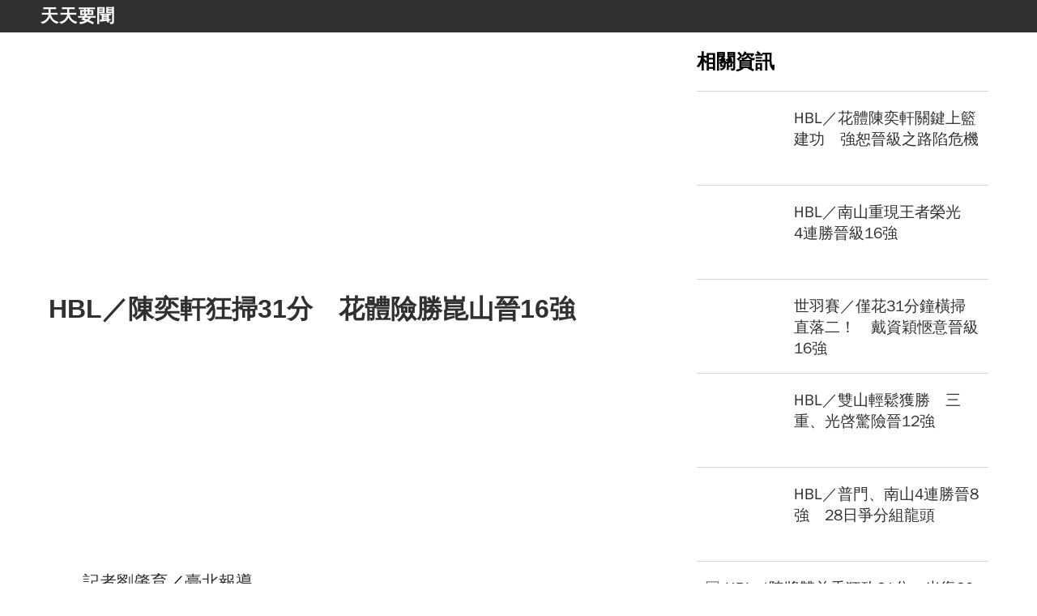

--- FILE ---
content_type: text/html; charset=utf-8
request_url: https://www.lotmg.com/a/hbl-chen-yi-xuan-kuang-sao-31fen-hua-ti-xian-sheng-kun-shan-jin-16qiang.html
body_size: 15729
content:
<!doctype html>
<html data-n-head-ssr amp data-n-head="%7B%22amp%22:%7B%22ssr%22:true%7D%7D" ⚡>
<head >
  <meta name="theme-color" content="#303030">
  <title>HBL／陳奕軒狂掃31分　花體險勝崑山晉16強 - 天天要聞</title><meta data-n-head="ssr" charset="utf-8"><meta data-n-head="ssr" name="viewport" content="width=device-width, initial-scale=1"><meta data-n-head="ssr" name="keywords" content="天天要聞，HBL／陳奕軒狂掃31分　花體險勝崑山晉16強"><meta data-n-head="ssr" data-hid="description" name="description" content="天下要聞盡在天天要聞"><meta data-n-head="ssr" name="og:type" content="news"><meta data-n-head="ssr" data-hid="og:title" name="og:title" content="HBL／陳奕軒狂掃31分　花體險勝崑山晉16強 - 天天要聞"><meta data-n-head="ssr" data-hid="og:description" name="og:description" content="天下要聞盡在天天要聞"><meta data-n-head="ssr" data-hid="og:url" name="og:url" content="https://www.lotmg.com/a/hbl-chen-yi-xuan-kuang-sao-31fen-hua-ti-xian-sheng-kun-shan-jin-16qiang.html"><meta data-n-head="ssr" name="domain" content="lotmg.com"><link data-n-head="ssr" rel="icon" type="image/x-icon" href="/favicon.ico"><link data-n-head="ssr" data-hid="canonical" rel="canonical" href="https://www.lotmg.com/a/hbl-chen-yi-xuan-kuang-sao-31fen-hua-ti-xian-sheng-kun-shan-jin-16qiang.html"><style amp-custom data-vue-ssr-id="7e56e4e3:0 56b15182:0 1a4f9bcb:0 6526d43d:0 d9db1d70:0">.nuxt-progress{position:fixed;top:0;left:0;right:0;height:2px;width:0;opacity:1;transition:width .1s,opacity .4s;background-color:#000;z-index:999999}.nuxt-progress.nuxt-progress-notransition{transition:none}.nuxt-progress-failed{background-color:red}
html{font-family:sans-serif;-ms-text-size-adjust:100%;-webkit-text-size-adjust:100%}body{margin:0}article,aside,details,figcaption,figure,footer,header,hgroup,main,menu,nav,section,summary{display:block}audio,canvas,progress,video{display:inline-block;vertical-align:baseline}audio:not([controls]){display:none;height:0}[hidden],template{display:none}a{background-color:transparent}a:active,a:hover{outline:0}abbr[title]{border-bottom:1px dotted}b,strong{font-weight:700}dfn{font-style:italic}h1{font-size:2em;margin:.67em 0}mark{background:#ff0;color:#000}small{font-size:80%}sub,sup{font-size:75%;line-height:0;position:relative;vertical-align:baseline}sup{top:-.5em}sub{bottom:-.25em}img{border:0}svg:not(:root){overflow:hidden}figure{margin:1em 40px}hr{box-sizing:content-box;height:0}pre{overflow:auto}code,kbd,pre,samp{font-family:monospace,monospace;font-size:1em}button,input,optgroup,select,textarea{color:inherit;font:inherit;margin:0}button{overflow:visible}button,select{text-transform:none}button,html input[type=button],input[type=reset],input[type=submit]{-webkit-appearance:button;cursor:pointer}button[disabled],html input[disabled]{cursor:default}button::-moz-focus-inner,input::-moz-focus-inner{border:0;padding:0}input{line-height:normal}input[type=checkbox],input[type=radio]{box-sizing:border-box;padding:0}input[type=number]::-webkit-inner-spin-button,input[type=number]::-webkit-outer-spin-button{height:auto}input[type=search]{-webkit-appearance:textfield;box-sizing:content-box}input[type=search]::-webkit-search-cancel-button,input[type=search]::-webkit-search-decoration{-webkit-appearance:none}fieldset{border:1px solid silver;margin:0 2px;padding:.35em .625em .75em}legend{border:0;padding:0}textarea{overflow:auto}optgroup{font-weight:700}table{border-collapse:collapse;border-spacing:0}td,th{padding:0}.hidden,[hidden]{display:none}.pure-img{max-width:100%;height:auto;display:block}.pure-g{letter-spacing:-.31em;text-rendering:optimizespeed;font-family:FreeSans,Arimo,"Droid Sans",Helvetica,Arial,sans-serif;display:flex;flex-flow:row wrap;align-content:flex-start}@media (-ms-high-contrast:active),(-ms-high-contrast:none){table .pure-g{display:block}}.opera-only :-o-prefocus,.pure-g{word-spacing:-.43em}.pure-u{display:inline-block;zoom:1;letter-spacing:normal;word-spacing:normal;vertical-align:top;text-rendering:auto}.pure-g [class*=pure-u]{font-family:sans-serif}.pure-u-1,.pure-u-1-1,.pure-u-1-2,.pure-u-1-3,.pure-u-1-4,.pure-u-1-5,.pure-u-1-6,.pure-u-1-8,.pure-u-1-12,.pure-u-1-24,.pure-u-2-3,.pure-u-2-5,.pure-u-2-24,.pure-u-3-4,.pure-u-3-5,.pure-u-3-8,.pure-u-3-24,.pure-u-4-5,.pure-u-4-24,.pure-u-5-5,.pure-u-5-6,.pure-u-5-8,.pure-u-5-12,.pure-u-5-24,.pure-u-6-24,.pure-u-7-8,.pure-u-7-12,.pure-u-7-24,.pure-u-8-24,.pure-u-9-24,.pure-u-10-24,.pure-u-11-12,.pure-u-11-24,.pure-u-12-24,.pure-u-13-24,.pure-u-14-24,.pure-u-15-24,.pure-u-16-24,.pure-u-17-24,.pure-u-18-24,.pure-u-19-24,.pure-u-20-24,.pure-u-21-24,.pure-u-22-24,.pure-u-23-24,.pure-u-24-24{display:inline-block;zoom:1;letter-spacing:normal;word-spacing:normal;vertical-align:top;text-rendering:auto}.pure-u-1-24{width:4.1667%}.pure-u-1-12,.pure-u-2-24{width:8.3333%}.pure-u-1-8,.pure-u-3-24{width:12.5%}.pure-u-1-6,.pure-u-4-24{width:16.6667%}.pure-u-1-5{width:20%}.pure-u-5-24{width:20.8333%}.pure-u-1-4,.pure-u-6-24{width:25%}.pure-u-7-24{width:29.1667%}.pure-u-1-3,.pure-u-8-24{width:33.3333%}.pure-u-3-8,.pure-u-9-24{width:37.5%}.pure-u-2-5{width:40%}.pure-u-5-12,.pure-u-10-24{width:41.6667%}.pure-u-11-24{width:45.8333%}.pure-u-1-2,.pure-u-12-24{width:50%}.pure-u-13-24{width:54.1667%}.pure-u-7-12,.pure-u-14-24{width:58.3333%}.pure-u-3-5{width:60%}.pure-u-5-8,.pure-u-15-24{width:62.5%}.pure-u-2-3,.pure-u-16-24{width:66.6667%}.pure-u-17-24{width:70.8333%}.pure-u-3-4,.pure-u-18-24{width:75%}.pure-u-19-24{width:79.1667%}.pure-u-4-5{width:80%}.pure-u-5-6,.pure-u-20-24{width:83.3333%}.pure-u-7-8,.pure-u-21-24{width:87.5%}.pure-u-11-12,.pure-u-22-24{width:91.6667%}.pure-u-23-24{width:95.8333%}.pure-u-1,.pure-u-1-1,.pure-u-5-5,.pure-u-24-24{width:100%}.pure-button{display:inline-block;zoom:1;line-height:normal;white-space:nowrap;vertical-align:middle;text-align:center;cursor:pointer;-webkit-user-drag:none;-webkit-user-select:none;-moz-user-select:none;-ms-user-select:none;user-select:none;box-sizing:border-box}.pure-button::-moz-focus-inner{padding:0;border:0}.pure-button-group{letter-spacing:-.31em;text-rendering:optimizespeed}.opera-only :-o-prefocus,.pure-button-group{word-spacing:-.43em}.pure-button-group .pure-button{letter-spacing:normal;word-spacing:normal;vertical-align:top;text-rendering:auto}.pure-button{font-family:inherit;font-size:100%;padding:.5em 1em;color:#444;color:rgba(0,0,0,.8);border:transparent;background-color:#e6e6e6;text-decoration:none;border-radius:2px}.pure-button-hover,.pure-button:focus,.pure-button:hover{background-image:linear-gradient(transparent,rgba(0,0,0,.05) 40%,rgba(0,0,0,.1))}.pure-button:focus{outline:0}.pure-button-active,.pure-button:active{box-shadow:inset 0 0 0 1px rgba(0,0,0,.15),inset 0 0 6px rgba(0,0,0,.2);border-color:#000}.pure-button-disabled,.pure-button-disabled:active,.pure-button-disabled:focus,.pure-button-disabled:hover,.pure-button[disabled]{border:none;background-image:none;opacity:.4;cursor:not-allowed;box-shadow:none;pointer-events:none}.pure-button-hidden{display:none}.pure-button-primary,.pure-button-selected,a.pure-button-primary,a.pure-button-selected{background-color:#0078e7;color:#fff}.pure-button-group .pure-button{margin:0;border-radius:0;border-right:1px solid #111;border-right:1px solid rgba(0,0,0,.2)}.pure-button-group .pure-button:first-child{border-top-left-radius:2px;border-bottom-left-radius:2px}.pure-button-group .pure-button:last-child{border-top-right-radius:2px;border-bottom-right-radius:2px;border-right:none}.pure-form input[type=color],.pure-form input[type=date],.pure-form input[type=datetime-local],.pure-form input[type=datetime],.pure-form input[type=email],.pure-form input[type=month],.pure-form input[type=number],.pure-form input[type=password],.pure-form input[type=search],.pure-form input[type=tel],.pure-form input[type=text],.pure-form input[type=time],.pure-form input[type=url],.pure-form input[type=week],.pure-form select,.pure-form textarea{padding:.5em .6em;display:inline-block;border:1px solid #ccc;box-shadow:inset 0 1px 3px #ddd;border-radius:4px;vertical-align:middle;box-sizing:border-box}.pure-form input:not([type]){padding:.5em .6em;display:inline-block;border:1px solid #ccc;box-shadow:inset 0 1px 3px #ddd;border-radius:4px;box-sizing:border-box}.pure-form input[type=color]{padding:.2em .5em}.pure-form input:not([type]):focus,.pure-form input[type=color]:focus,.pure-form input[type=date]:focus,.pure-form input[type=datetime-local]:focus,.pure-form input[type=datetime]:focus,.pure-form input[type=email]:focus,.pure-form input[type=month]:focus,.pure-form input[type=number]:focus,.pure-form input[type=password]:focus,.pure-form input[type=search]:focus,.pure-form input[type=tel]:focus,.pure-form input[type=text]:focus,.pure-form input[type=time]:focus,.pure-form input[type=url]:focus,.pure-form input[type=week]:focus,.pure-form select:focus,.pure-form textarea:focus{outline:0;border-color:#129fea}.pure-form input[type=checkbox]:focus,.pure-form input[type=file]:focus,.pure-form input[type=radio]:focus{outline:thin solid #129fea;outline:1px auto #129fea}.pure-form .pure-checkbox,.pure-form .pure-radio{margin:.5em 0;display:block}.pure-form input:not([type])[disabled],.pure-form input[type=color][disabled],.pure-form input[type=date][disabled],.pure-form input[type=datetime-local][disabled],.pure-form input[type=datetime][disabled],.pure-form input[type=email][disabled],.pure-form input[type=month][disabled],.pure-form input[type=number][disabled],.pure-form input[type=password][disabled],.pure-form input[type=search][disabled],.pure-form input[type=tel][disabled],.pure-form input[type=text][disabled],.pure-form input[type=time][disabled],.pure-form input[type=url][disabled],.pure-form input[type=week][disabled],.pure-form select[disabled],.pure-form textarea[disabled]{cursor:not-allowed;background-color:#eaeded;color:#cad2d3}.pure-form input[readonly],.pure-form select[readonly],.pure-form textarea[readonly]{background-color:#eee;color:#777;border-color:#ccc}.pure-form input:focus:invalid,.pure-form select:focus:invalid,.pure-form textarea:focus:invalid{color:#b94a48;border-color:#e9322d}.pure-form input[type=checkbox]:focus:invalid:focus,.pure-form input[type=file]:focus:invalid:focus,.pure-form input[type=radio]:focus:invalid:focus{outline-color:#e9322d}.pure-form select{height:2.25em;border:1px solid #ccc;background-color:#fff}.pure-form select[multiple]{height:auto}.pure-form label{margin:.5em 0 .2em}.pure-form fieldset{margin:0;padding:.35em 0 .75em;border:0}.pure-form legend{display:block;width:100%;padding:.3em 0;margin-bottom:.3em;color:#333;border-bottom:1px solid #e5e5e5}.pure-form-stacked input:not([type]),.pure-form-stacked input[type=color],.pure-form-stacked input[type=date],.pure-form-stacked input[type=datetime-local],.pure-form-stacked input[type=datetime],.pure-form-stacked input[type=email],.pure-form-stacked input[type=file],.pure-form-stacked input[type=month],.pure-form-stacked input[type=number],.pure-form-stacked input[type=password],.pure-form-stacked input[type=search],.pure-form-stacked input[type=tel],.pure-form-stacked input[type=text],.pure-form-stacked input[type=time],.pure-form-stacked input[type=url],.pure-form-stacked input[type=week],.pure-form-stacked label,.pure-form-stacked select,.pure-form-stacked textarea{display:block;margin:.25em 0}.pure-form-aligned .pure-help-inline,.pure-form-aligned input,.pure-form-aligned select,.pure-form-aligned textarea,.pure-form-message-inline{display:inline-block;vertical-align:middle}.pure-form-aligned textarea{vertical-align:top}.pure-form-aligned .pure-control-group{margin-bottom:.5em}.pure-form-aligned .pure-control-group label{text-align:right;display:inline-block;vertical-align:middle;width:10em;margin:0 1em 0 0}.pure-form-aligned .pure-controls{margin:1.5em 0 0 11em}.pure-form .pure-input-rounded,.pure-form input.pure-input-rounded{border-radius:2em;padding:.5em 1em}.pure-form .pure-group fieldset{margin-bottom:10px}.pure-form .pure-group input,.pure-form .pure-group textarea{display:block;padding:10px;margin:0 0 -1px;border-radius:0;position:relative;top:-1px}.pure-form .pure-group input:focus,.pure-form .pure-group textarea:focus{z-index:3}.pure-form .pure-group input:first-child,.pure-form .pure-group textarea:first-child{top:1px;border-radius:4px 4px 0 0;margin:0}.pure-form .pure-group input:first-child:last-child,.pure-form .pure-group textarea:first-child:last-child{top:1px;border-radius:4px;margin:0}.pure-form .pure-group input:last-child,.pure-form .pure-group textarea:last-child{top:-2px;border-radius:0 0 4px 4px;margin:0}.pure-form .pure-group button{margin:.35em 0}.pure-form .pure-input-1{width:100%}.pure-form .pure-input-3-4{width:75%}.pure-form .pure-input-2-3{width:66%}.pure-form .pure-input-1-2{width:50%}.pure-form .pure-input-1-3{width:33%}.pure-form .pure-input-1-4{width:25%}.pure-form-message-inline,.pure-form .pure-help-inline{display:inline-block;padding-left:.3em;color:#666;vertical-align:middle;font-size:.875em}.pure-form-message{display:block;color:#666;font-size:.875em}@media only screen and (max-width:480px){.pure-form button[type=submit]{margin:.7em 0 0}.pure-form input:not([type]),.pure-form input[type=color],.pure-form input[type=date],.pure-form input[type=datetime-local],.pure-form input[type=datetime],.pure-form input[type=email],.pure-form input[type=month],.pure-form input[type=number],.pure-form input[type=password],.pure-form input[type=search],.pure-form input[type=tel],.pure-form input[type=text],.pure-form input[type=time],.pure-form input[type=url],.pure-form input[type=week],.pure-form label{margin-bottom:.3em;display:block}.pure-group input:not([type]),.pure-group input[type=color],.pure-group input[type=date],.pure-group input[type=datetime-local],.pure-group input[type=datetime],.pure-group input[type=email],.pure-group input[type=month],.pure-group input[type=number],.pure-group input[type=password],.pure-group input[type=search],.pure-group input[type=tel],.pure-group input[type=text],.pure-group input[type=time],.pure-group input[type=url],.pure-group input[type=week]{margin-bottom:0}.pure-form-aligned .pure-control-group label{margin-bottom:.3em;text-align:left;display:block;width:100%}.pure-form-aligned .pure-controls{margin:1.5em 0 0}.pure-form-message,.pure-form-message-inline,.pure-form .pure-help-inline{display:block;font-size:.75em;padding:.2em 0 .8em}}.pure-menu{box-sizing:border-box}.pure-menu-fixed{position:fixed;left:0;top:0;z-index:3}.pure-menu-item,.pure-menu-list{position:relative}.pure-menu-list{list-style:none;margin:0;padding:0}.pure-menu-item{padding:0;margin:0;height:100%}.pure-menu-heading,.pure-menu-link{display:block;text-decoration:none;white-space:nowrap}.pure-menu-horizontal{width:100%;white-space:nowrap}.pure-menu-horizontal .pure-menu-list{display:inline-block}.pure-menu-horizontal .pure-menu-heading,.pure-menu-horizontal .pure-menu-item,.pure-menu-horizontal .pure-menu-separator{display:inline-block;zoom:1;vertical-align:middle}.pure-menu-item .pure-menu-item{display:block}.pure-menu-children{display:none;position:absolute;left:100%;top:0;margin:0;padding:0;z-index:3}.pure-menu-horizontal .pure-menu-children{left:0;top:auto;width:inherit}.pure-menu-active>.pure-menu-children,.pure-menu-allow-hover:hover>.pure-menu-children{display:block;position:absolute}.pure-menu-has-children>.pure-menu-link:after{padding-left:.5em;content:"\25B8";font-size:small}.pure-menu-horizontal .pure-menu-has-children>.pure-menu-link:after{content:"\25BE"}.pure-menu-scrollable{overflow-y:scroll;overflow-x:hidden}.pure-menu-scrollable .pure-menu-list{display:block}.pure-menu-horizontal.pure-menu-scrollable .pure-menu-list{display:inline-block}.pure-menu-horizontal.pure-menu-scrollable{white-space:nowrap;overflow-y:hidden;overflow-x:auto;-webkit-overflow-scrolling:touch;padding:.5em 0}.pure-menu-horizontal .pure-menu-children .pure-menu-separator,.pure-menu-separator{background-color:#ccc;height:1px;margin:.3em 0}.pure-menu-horizontal .pure-menu-separator{width:1px;height:1.3em;margin:0 .3em}.pure-menu-horizontal .pure-menu-children .pure-menu-separator{display:block;width:auto}.pure-menu-heading{text-transform:uppercase;color:#565d64}.pure-menu-link{color:#777}.pure-menu-children{background-color:#fff}.pure-menu-disabled,.pure-menu-heading,.pure-menu-link{padding:.5em 1em}.pure-menu-disabled{opacity:.5}.pure-menu-disabled .pure-menu-link:hover{background-color:transparent}.pure-menu-active>.pure-menu-link,.pure-menu-link:focus,.pure-menu-link:hover{background-color:#eee}.pure-menu-selected>.pure-menu-link,.pure-menu-selected>.pure-menu-link:visited{color:#000}.pure-table{border-collapse:collapse;border-spacing:0;empty-cells:show;border:1px solid #cbcbcb}.pure-table caption{color:#000;font:italic 85%/1 arial,sans-serif;padding:1em 0;text-align:center}.pure-table td,.pure-table th{border-left:1px solid #cbcbcb;border-bottom-width:0;border-right-width:0;border-top-width:0;font-size:inherit;margin:0;overflow:visible;padding:.5em 1em}.pure-table thead{background-color:#e0e0e0;color:#000;text-align:left;vertical-align:bottom}.pure-table td{background-color:transparent}.pure-table-odd td,.pure-table-striped tr:nth-child(2n-1) td{background-color:#f2f2f2}.pure-table-bordered td{border-bottom:1px solid #cbcbcb}.pure-table-bordered tbody>tr:last-child>td{border-bottom-width:0}.pure-table-horizontal td,.pure-table-horizontal th{border-width:0 0 1px;border-bottom:1px solid #cbcbcb}.pure-table-horizontal tbody>tr:last-child>td{border-bottom-width:0}@media screen and (min-width:35.5em){.pure-u-sm-1,.pure-u-sm-1-1,.pure-u-sm-1-2,.pure-u-sm-1-3,.pure-u-sm-1-4,.pure-u-sm-1-5,.pure-u-sm-1-6,.pure-u-sm-1-8,.pure-u-sm-1-12,.pure-u-sm-1-24,.pure-u-sm-2-3,.pure-u-sm-2-5,.pure-u-sm-2-24,.pure-u-sm-3-4,.pure-u-sm-3-5,.pure-u-sm-3-8,.pure-u-sm-3-24,.pure-u-sm-4-5,.pure-u-sm-4-24,.pure-u-sm-5-5,.pure-u-sm-5-6,.pure-u-sm-5-8,.pure-u-sm-5-12,.pure-u-sm-5-24,.pure-u-sm-6-24,.pure-u-sm-7-8,.pure-u-sm-7-12,.pure-u-sm-7-24,.pure-u-sm-8-24,.pure-u-sm-9-24,.pure-u-sm-10-24,.pure-u-sm-11-12,.pure-u-sm-11-24,.pure-u-sm-12-24,.pure-u-sm-13-24,.pure-u-sm-14-24,.pure-u-sm-15-24,.pure-u-sm-16-24,.pure-u-sm-17-24,.pure-u-sm-18-24,.pure-u-sm-19-24,.pure-u-sm-20-24,.pure-u-sm-21-24,.pure-u-sm-22-24,.pure-u-sm-23-24,.pure-u-sm-24-24{display:inline-block;zoom:1;letter-spacing:normal;word-spacing:normal;vertical-align:top;text-rendering:auto}.pure-u-sm-1-24{width:4.1667%}.pure-u-sm-1-12,.pure-u-sm-2-24{width:8.3333%}.pure-u-sm-1-8,.pure-u-sm-3-24{width:12.5%}.pure-u-sm-1-6,.pure-u-sm-4-24{width:16.6667%}.pure-u-sm-1-5{width:20%}.pure-u-sm-5-24{width:20.8333%}.pure-u-sm-1-4,.pure-u-sm-6-24{width:25%}.pure-u-sm-7-24{width:29.1667%}.pure-u-sm-1-3,.pure-u-sm-8-24{width:33.3333%}.pure-u-sm-3-8,.pure-u-sm-9-24{width:37.5%}.pure-u-sm-2-5{width:40%}.pure-u-sm-5-12,.pure-u-sm-10-24{width:41.6667%}.pure-u-sm-11-24{width:45.8333%}.pure-u-sm-1-2,.pure-u-sm-12-24{width:50%}.pure-u-sm-13-24{width:54.1667%}.pure-u-sm-7-12,.pure-u-sm-14-24{width:58.3333%}.pure-u-sm-3-5{width:60%}.pure-u-sm-5-8,.pure-u-sm-15-24{width:62.5%}.pure-u-sm-2-3,.pure-u-sm-16-24{width:66.6667%}.pure-u-sm-17-24{width:70.8333%}.pure-u-sm-3-4,.pure-u-sm-18-24{width:75%}.pure-u-sm-19-24{width:79.1667%}.pure-u-sm-4-5{width:80%}.pure-u-sm-5-6,.pure-u-sm-20-24{width:83.3333%}.pure-u-sm-7-8,.pure-u-sm-21-24{width:87.5%}.pure-u-sm-11-12,.pure-u-sm-22-24{width:91.6667%}.pure-u-sm-23-24{width:95.8333%}.pure-u-sm-1,.pure-u-sm-1-1,.pure-u-sm-5-5,.pure-u-sm-24-24{width:100%}}@media screen and (min-width:48em){.pure-u-md-1,.pure-u-md-1-1,.pure-u-md-1-2,.pure-u-md-1-3,.pure-u-md-1-4,.pure-u-md-1-5,.pure-u-md-1-6,.pure-u-md-1-8,.pure-u-md-1-12,.pure-u-md-1-24,.pure-u-md-2-3,.pure-u-md-2-5,.pure-u-md-2-24,.pure-u-md-3-4,.pure-u-md-3-5,.pure-u-md-3-8,.pure-u-md-3-24,.pure-u-md-4-5,.pure-u-md-4-24,.pure-u-md-5-5,.pure-u-md-5-6,.pure-u-md-5-8,.pure-u-md-5-12,.pure-u-md-5-24,.pure-u-md-6-24,.pure-u-md-7-8,.pure-u-md-7-12,.pure-u-md-7-24,.pure-u-md-8-24,.pure-u-md-9-24,.pure-u-md-10-24,.pure-u-md-11-12,.pure-u-md-11-24,.pure-u-md-12-24,.pure-u-md-13-24,.pure-u-md-14-24,.pure-u-md-15-24,.pure-u-md-16-24,.pure-u-md-17-24,.pure-u-md-18-24,.pure-u-md-19-24,.pure-u-md-20-24,.pure-u-md-21-24,.pure-u-md-22-24,.pure-u-md-23-24,.pure-u-md-24-24{display:inline-block;zoom:1;letter-spacing:normal;word-spacing:normal;vertical-align:top;text-rendering:auto}.pure-u-md-1-24{width:4.1667%}.pure-u-md-1-12,.pure-u-md-2-24{width:8.3333%}.pure-u-md-1-8,.pure-u-md-3-24{width:12.5%}.pure-u-md-1-6,.pure-u-md-4-24{width:16.6667%}.pure-u-md-1-5{width:20%}.pure-u-md-5-24{width:20.8333%}.pure-u-md-1-4,.pure-u-md-6-24{width:25%}.pure-u-md-7-24{width:29.1667%}.pure-u-md-1-3,.pure-u-md-8-24{width:33.3333%}.pure-u-md-3-8,.pure-u-md-9-24{width:37.5%}.pure-u-md-2-5{width:40%}.pure-u-md-5-12,.pure-u-md-10-24{width:41.6667%}.pure-u-md-11-24{width:45.8333%}.pure-u-md-1-2,.pure-u-md-12-24{width:50%}.pure-u-md-13-24{width:54.1667%}.pure-u-md-7-12,.pure-u-md-14-24{width:58.3333%}.pure-u-md-3-5{width:60%}.pure-u-md-5-8,.pure-u-md-15-24{width:62.5%}.pure-u-md-2-3,.pure-u-md-16-24{width:66.6667%}.pure-u-md-17-24{width:70.8333%}.pure-u-md-3-4,.pure-u-md-18-24{width:75%}.pure-u-md-19-24{width:79.1667%}.pure-u-md-4-5{width:80%}.pure-u-md-5-6,.pure-u-md-20-24{width:83.3333%}.pure-u-md-7-8,.pure-u-md-21-24{width:87.5%}.pure-u-md-11-12,.pure-u-md-22-24{width:91.6667%}.pure-u-md-23-24{width:95.8333%}.pure-u-md-1,.pure-u-md-1-1,.pure-u-md-5-5,.pure-u-md-24-24{width:100%}}@media screen and (min-width:64em){.pure-u-lg-1,.pure-u-lg-1-1,.pure-u-lg-1-2,.pure-u-lg-1-3,.pure-u-lg-1-4,.pure-u-lg-1-5,.pure-u-lg-1-6,.pure-u-lg-1-8,.pure-u-lg-1-12,.pure-u-lg-1-24,.pure-u-lg-2-3,.pure-u-lg-2-5,.pure-u-lg-2-24,.pure-u-lg-3-4,.pure-u-lg-3-5,.pure-u-lg-3-8,.pure-u-lg-3-24,.pure-u-lg-4-5,.pure-u-lg-4-24,.pure-u-lg-5-5,.pure-u-lg-5-6,.pure-u-lg-5-8,.pure-u-lg-5-12,.pure-u-lg-5-24,.pure-u-lg-6-24,.pure-u-lg-7-8,.pure-u-lg-7-12,.pure-u-lg-7-24,.pure-u-lg-8-24,.pure-u-lg-9-24,.pure-u-lg-10-24,.pure-u-lg-11-12,.pure-u-lg-11-24,.pure-u-lg-12-24,.pure-u-lg-13-24,.pure-u-lg-14-24,.pure-u-lg-15-24,.pure-u-lg-16-24,.pure-u-lg-17-24,.pure-u-lg-18-24,.pure-u-lg-19-24,.pure-u-lg-20-24,.pure-u-lg-21-24,.pure-u-lg-22-24,.pure-u-lg-23-24,.pure-u-lg-24-24{display:inline-block;zoom:1;letter-spacing:normal;word-spacing:normal;vertical-align:top;text-rendering:auto}.pure-u-lg-1-24{width:4.1667%}.pure-u-lg-1-12,.pure-u-lg-2-24{width:8.3333%}.pure-u-lg-1-8,.pure-u-lg-3-24{width:12.5%}.pure-u-lg-1-6,.pure-u-lg-4-24{width:16.6667%}.pure-u-lg-1-5{width:20%}.pure-u-lg-5-24{width:20.8333%}.pure-u-lg-1-4,.pure-u-lg-6-24{width:25%}.pure-u-lg-7-24{width:29.1667%}.pure-u-lg-1-3,.pure-u-lg-8-24{width:33.3333%}.pure-u-lg-3-8,.pure-u-lg-9-24{width:37.5%}.pure-u-lg-2-5{width:40%}.pure-u-lg-5-12,.pure-u-lg-10-24{width:41.6667%}.pure-u-lg-11-24{width:45.8333%}.pure-u-lg-1-2,.pure-u-lg-12-24{width:50%}.pure-u-lg-13-24{width:54.1667%}.pure-u-lg-7-12,.pure-u-lg-14-24{width:58.3333%}.pure-u-lg-3-5{width:60%}.pure-u-lg-5-8,.pure-u-lg-15-24{width:62.5%}.pure-u-lg-2-3,.pure-u-lg-16-24{width:66.6667%}.pure-u-lg-17-24{width:70.8333%}.pure-u-lg-3-4,.pure-u-lg-18-24{width:75%}.pure-u-lg-19-24{width:79.1667%}.pure-u-lg-4-5{width:80%}.pure-u-lg-5-6,.pure-u-lg-20-24{width:83.3333%}.pure-u-lg-7-8,.pure-u-lg-21-24{width:87.5%}.pure-u-lg-11-12,.pure-u-lg-22-24{width:91.6667%}.pure-u-lg-23-24{width:95.8333%}.pure-u-lg-1,.pure-u-lg-1-1,.pure-u-lg-5-5,.pure-u-lg-24-24{width:100%}}@media screen and (min-width:80em){.pure-u-xl-1,.pure-u-xl-1-1,.pure-u-xl-1-2,.pure-u-xl-1-3,.pure-u-xl-1-4,.pure-u-xl-1-5,.pure-u-xl-1-6,.pure-u-xl-1-8,.pure-u-xl-1-12,.pure-u-xl-1-24,.pure-u-xl-2-3,.pure-u-xl-2-5,.pure-u-xl-2-24,.pure-u-xl-3-4,.pure-u-xl-3-5,.pure-u-xl-3-8,.pure-u-xl-3-24,.pure-u-xl-4-5,.pure-u-xl-4-24,.pure-u-xl-5-5,.pure-u-xl-5-6,.pure-u-xl-5-8,.pure-u-xl-5-12,.pure-u-xl-5-24,.pure-u-xl-6-24,.pure-u-xl-7-8,.pure-u-xl-7-12,.pure-u-xl-7-24,.pure-u-xl-8-24,.pure-u-xl-9-24,.pure-u-xl-10-24,.pure-u-xl-11-12,.pure-u-xl-11-24,.pure-u-xl-12-24,.pure-u-xl-13-24,.pure-u-xl-14-24,.pure-u-xl-15-24,.pure-u-xl-16-24,.pure-u-xl-17-24,.pure-u-xl-18-24,.pure-u-xl-19-24,.pure-u-xl-20-24,.pure-u-xl-21-24,.pure-u-xl-22-24,.pure-u-xl-23-24,.pure-u-xl-24-24{display:inline-block;zoom:1;letter-spacing:normal;word-spacing:normal;vertical-align:top;text-rendering:auto}.pure-u-xl-1-24{width:4.1667%}.pure-u-xl-1-12,.pure-u-xl-2-24{width:8.3333%}.pure-u-xl-1-8,.pure-u-xl-3-24{width:12.5%}.pure-u-xl-1-6,.pure-u-xl-4-24{width:16.6667%}.pure-u-xl-1-5{width:20%}.pure-u-xl-5-24{width:20.8333%}.pure-u-xl-1-4,.pure-u-xl-6-24{width:25%}.pure-u-xl-7-24{width:29.1667%}.pure-u-xl-1-3,.pure-u-xl-8-24{width:33.3333%}.pure-u-xl-3-8,.pure-u-xl-9-24{width:37.5%}.pure-u-xl-2-5{width:40%}.pure-u-xl-5-12,.pure-u-xl-10-24{width:41.6667%}.pure-u-xl-11-24{width:45.8333%}.pure-u-xl-1-2,.pure-u-xl-12-24{width:50%}.pure-u-xl-13-24{width:54.1667%}.pure-u-xl-7-12,.pure-u-xl-14-24{width:58.3333%}.pure-u-xl-3-5{width:60%}.pure-u-xl-5-8,.pure-u-xl-15-24{width:62.5%}.pure-u-xl-2-3,.pure-u-xl-16-24{width:66.6667%}.pure-u-xl-17-24{width:70.8333%}.pure-u-xl-3-4,.pure-u-xl-18-24{width:75%}.pure-u-xl-19-24{width:79.1667%}.pure-u-xl-4-5{width:80%}.pure-u-xl-5-6,.pure-u-xl-20-24{width:83.3333%}.pure-u-xl-7-8,.pure-u-xl-21-24{width:87.5%}.pure-u-xl-11-12,.pure-u-xl-22-24{width:91.6667%}.pure-u-xl-23-24{width:95.8333%}.pure-u-xl-1,.pure-u-xl-1-1,.pure-u-xl-5-5,.pure-u-xl-24-24{width:100%}}@media screen and (max-width:567px){.pure-hidden-xs,.pure-visible-lg:not(.pure-visible-xs),.pure-visible-md:not(.pure-visible-xs),.pure-visible-sm:not(.pure-visible-xs),.pure-visible-xl:not(.pure-visible-xs){display:none}}@media screen and (min-width:568px) and (max-width:767px){.pure-hidden-sm,.pure-visible-lg:not(.pure-visible-sm),.pure-visible-md:not(.pure-visible-sm),.pure-visible-xl:not(.pure-visible-sm),.pure-visible-xs:not(.pure-visible-sm){display:none}}@media screen and (min-width:768px) and (max-width:1023px){.pure-hidden-md,.pure-visible-lg:not(.pure-visible-md),.pure-visible-sm:not(.pure-visible-md),.pure-visible-xl:not(.pure-visible-md),.pure-visible-xs:not(.pure-visible-md){display:none}}@media screen and (min-width:1024px) and (max-width:1279px){.pure-hidden-lg,.pure-visible-md:not(.pure-visible-lg),.pure-visible-sm:not(.pure-visible-lg),.pure-visible-xl:not(.pure-visible-lg),.pure-visible-xs:not(.pure-visible-lg){display:none}}@media screen and (min-width:1280px){.pure-hidden-xl,.pure-visible-lg:not(.pure-visible-xl),.pure-visible-md:not(.pure-visible-xl),.pure-visible-sm:not(.pure-visible-xl),.pure-visible-xs:not(.pure-visible-xl){display:none}}:root{--link-hover-color:#e74c3c;--main-title-color:#303030;--default-button-color:#3498db;--ads-bg-color:#fdfdfd}
.header_bar{width:100%;height:40px;background-color:var(--main-title-color)}.header_main_bar{max-width:1200px;margin:auto}.header_main_bar>div{margin:0 10px}.header_title a{font-size:22px;font-weight:700;letter-spacing:1px;text-decoration:none}.hamburger,.header_title a{color:#fff;line-height:40px}.hamburger{padding-left:10px;font-size:26px;float:right}amp-sidebar{width:150px;background-color:#fff;padding:30px;font-size:26px;line-height:26px}.sidebar{padding:5px;margin:10px 0}.sidebar>li{list-style:none;margin-bottom:10px;line-height:35px}.sidebar a{text-decoration:none;color:var(--main-title-color)}.close-sidebar{font-size:1.5em;padding-left:5px}
.main_frame{margin:auto;max-width:1200px;display:block;letter-spacing:0}.main_frame .content_frame>div{margin:20px}.main_frame .content_frame h1{color:var(--main-title-color);margin:50px 0}.main_frame .content_frame .content_p{font-size:1.3em;text-indent:2em;line-height:1.75em}.main_frame .content_frame .content_p,.main_frame .content_frame .content_st{font-family:Apple LiGothic Medium,PingFang,微軟正黑體,Microsoft JhengHei,WenQuanYi Zen Hei,helvetica,Arial,sans-serif}.main_frame .content_frame .content_st{font-size:1.5em;text-indent:0;line-height:2em;font-weight:700}.main_frame .content_frame .content_body{display:block}.main_frame .content_frame a{color:var(--main-title-color)}.main_frame .related_frame h3{color:var(--main-title-color);padding:10px}.main_frame .related_frame>div{margin:20px}.main_frame .related_frame a{text-decoration:none;color:var(--main-title-color)}.main_frame .related_frame a:hover{color:var(--link-hover-color)}.main_frame .related_frame .rf_with_img{display:block;height:75px}.main_frame .related_frame .rf_with_img amp-img{float:left;margin-right:10px}.main_frame .related_frame ul{list-style:none;padding:0}.main_frame .related_frame li{border-top:1px solid #d5d8dc;padding:20px 10px;font-size:1.2em;font-family:Apple LiGothic Medium,PingFang,微軟正黑體,Microsoft JhengHei,WenQuanYi Zen Hei,helvetica,Arial,sans-serif}
.footer_frame[data-v-7fe3792a]{max-width:1200px;height:100px;margin:auto;background-color:#d7dbdd}.footer_frame>div[data-v-7fe3792a]{margin:auto;display:block;text-align:center;line-height:100px}.footer_frame a[data-v-7fe3792a]{color:var(--main-title-color);text-decoration:none}</style><style amp-boilerplate>body{-webkit-animation:-amp-start 8s steps(1,end) 0s 1 normal both;-moz-animation:-amp-start 8s steps(1,end) 0s 1 normal both;-ms-animation:-amp-start 8s steps(1,end) 0s 1 normal both;animation:-amp-start 8s steps(1,end) 0s 1 normal both}@-webkit-keyframes -amp-start{from{visibility:hidden}to{visibility:visible}}@-moz-keyframes -amp-start{from{visibility:hidden}to{visibility:visible}}@-ms-keyframes -amp-start{from{visibility:hidden}to{visibility:visible}}@-o-keyframes -amp-start{from{visibility:hidden}to{visibility:visible}}@keyframes -amp-start{from{visibility:hidden}to{visibility:visible}}</style><noscript><style amp-boilerplate>body{-webkit-animation:none;-moz-animation:none;-ms-animation:none;animation:none}</style></noscript><script async src="https://cdn.ampproject.org/v0.js"></script><script async custom-element="amp-sidebar" src="https://cdn.ampproject.org/v0/amp-sidebar-0.1.js"></script>
  <link rel="shortcut icon" href="/news_imgs/favicon.ico">
  <!--  <script async custom-element="amp-auto-ads" src="https://cdn.ampproject.org/v0/amp-auto-ads-0.1.js"></script>-->

  <link rel="apple-touch-icon" sizes="57x57" href="/apple-touch-icon-57x57.png">
  <link rel="apple-touch-icon" sizes="72x72" href="/apple-touch-icon-72x72.png">
  <link rel="apple-touch-icon" sizes="76x76" href="/apple-touch-icon-76x76.png">
  <link rel="apple-touch-icon" sizes="114x114" href="/apple-touch-icon-114x114.png">
  <link rel="apple-touch-icon" sizes="120x120" href="/apple-touch-icon-120x120.png">
  <link rel="apple-touch-icon" sizes="144x144" href="/apple-touch-icon-144x144.png">
  <link rel="apple-touch-icon" sizes="152x152" href="/apple-touch-icon-152x152.png">
  <link rel="apple-touch-icon" sizes="180x180" href="/apple-touch-icon-180x180.png">

  <!--  <script async custom-element="amp-analytics" src="https://cdn.ampproject.org/v0/amp-analytics-0.1.js"></script>-->
  <!--  <amp-analytics type="googleanalytics" config="https://amp.analytics-debugger.com/ga4.json" data-credentials="include">-->
  <!--    <script type="application/json">-->
  <!--      {-->
  <!--        "vars": {-->
  <!--          "GA4_MEASUREMENT_ID": "G-JLX4K2W8JS",-->
  <!--          "GA4_ENDPOINT_HOSTNAME": "www.google-analytics.com",-->
  <!--          "DEFAULT_PAGEVIEW_ENABLED": true,-->
  <!--          "GOOGLE_CONSENT_ENABLED": false,-->
  <!--          "WEBVITALS_TRACKING": false,-->
  <!--          "PERFORMANCE_TIMING_TRACKING": false,-->
  <!--          "SEND_DOUBLECLICK_BEACON": false,-->
  <!--          "DISABLE_REGIONAL_DATA_COLLECTION": false,-->
  <!--          "ENHANCED_MEASUREMENT_SCROLL": false-->
  <!--        }-->
  <!--      }-->
  <!--    </script>-->
  <!--  </amp-analytics>-->

<!--  <script async src="https://securepubads.g.doubleclick.net/tag/js/gpt.js"></script>-->

</head>
<body class=" __amp" data-n-head="%7B%22class%22:%7B%22ssr%22:%22%20__amp%22%7D%7D">

<!-- Google tag (gtag.js) -->
<!--<script async src="https://www.googletagmanager.com/gtag/js?id=G-JLX4K2W8JS"></script>-->
<script>function gtag(){dataLayer.push(arguments)}window.dataLayer=window.dataLayer||[],gtag("js",new Date),gtag("config","G-JLX4K2W8JS")</script>

<!-- for statcounter integration -->
<script type="text/javascript">var sc_project=12918656,sc_invisible=1,sc_security="dd738f34"</script>
<script type="text/javascript" src="https://www.statcounter.com/counter/counter.js" async></script>
<script type="text/javascript" async src="/newsjs/newsrt.js"></script>

<!--&lt;!&ndash; ad rcovery &ndash;&gt;-->
<!--<script async data-cfasync="false" type="text/javascript">-->
<!--  (function (w, d) {-->
<!--    var s = d.createElement('script');-->
<!--    s.src = '//delivery.adrecover.com/43519/adRecover.js';-->
<!--    s.type = 'text/javascript';-->
<!--    s.async = true;-->
<!--    (d.getElementsByTagName('head')[0] || d.getElementsByTagName('body')[0]).appendChild(s);-->
<!--  })(window, document);-->
<!--</script>-->
<!--&lt;!&ndash; adpushup &ndash;&gt;-->
<!--<script async data-cfasync="false" type="text/javascript">(function (w, d) {-->
<!--  var s = d.createElement('script');-->
<!--  s.src = '//cdn.adpushup.com/42753/adpushup.js';-->
<!--  s.crossOrigin = 'anonymous';-->
<!--  s.type = 'text/javascript';-->
<!--  s.async = true;-->
<!--  (d.getElementsByTagName('head')[0] || d.getElementsByTagName('body')[0]).appendChild(s);-->
<!--})(window, document);</script>-->

<!--&lt;!&ndash; for clickforce taboola integration &ndash;&gt;-->
<!--<script type="text/javascript">-->
<!--  if (window.location.pathname.indexOf("/a/") >= 0) {-->
<!--    window._taboola = window._taboola || [];-->
<!--    _taboola.push({article: 'auto'});-->
<!--    !function (e, f, u, i) {-->
<!--      if (!document.getElementById(i)) {-->
<!--        e.async = 1;-->
<!--        e.src = u;-->
<!--        e.id = i;-->
<!--        f.parentNode.insertBefore(e, f);-->
<!--      }-->
<!--    }(document.createElement('script'),-->
<!--      document.getElementsByTagName('script')[0],-->
<!--      '//cdn.taboola.com/libtrc/palmate-bg3co/loader.js',-->
<!--      'tb_loader_script');-->
<!--    if (window.performance && typeof window.performance.mark == 'function') {-->
<!--      window.performance.mark('tbl_ic');-->
<!--    }-->
<!--  }-->

<!--</script>-->


<amp-analytics type="gtag" data-credentials="include"><script type="application/json">{"vars":{"gtag_id":"UA-172083736-2","config":{"UA-172083736-2":{"groups":"default","site_speed_sample_rate":100}}}}</script></amp-analytics><div data-server-rendered="true" id="__nuxt"><div id="__layout"><div><div class="header_bar"><div class="header_main_bar"><div class="pure-g"><div class="header_title pure-u-xl-1 pure-u-lg-1 pure-u-md-11-12 pure-u-sm-11-12 pure-u-11-12"><a href="/">
          天天要聞
        </a></div> <header class="headerbar pure-hidden-xl pure-hidden-lg pure-u-md-1-12 pure-u-sm-1-12 pure-u-1-12"><div role="button" on="tap:main_sidebar.toggle" tabindex="0" class="hamburger">☰</div></header></div></div> <amp-sidebar id="main_sidebar" layout="nodisplay" side="left"><div role="button" aria-label="close sidebar" on="tap:main_sidebar.toggle" tabindex="0" class="close-sidebar">✕</div> <ul class="sidebar"><li><a href="/" >全部</a></li><li><a href="/channel/news" >新聞</a></li><li><a href="/channel/entertainment" >娛樂</a></li><li><a href="/channel/sports" >體育</a></li><li><a href="/channel/finance" >財經</a></li><li><a href="/channel/technology" >科技</a></li><li><a href="/channel/auto" >汽車</a></li><li><a href="/channel/lady" >女人</a></li><li><a href="/channel/house" >房產</a></li><li><a href="/channel/game" >遊戲</a></li><li><a href="/channel/travel" >旅遊</a></li><li><a href="/channel/education" >教育</a></li><li><a href="/channel/military" >軍事</a></li><li><a href="/channel/health" >健康</a></li><li><a href="/channel/energy" >能源</a></li><li><a href="/channel/food" >美食</a></li><li><a href="/channel/society" >社會</a></li><li><a href="/novel/rank" >小說</a></li></ul></amp-sidebar></div> <div class="main_frame"><div class="pure-g"><div class="pure-u-xl-2-3 pure-u-lg-2-3 pure-u-1"><div class="content_frame"><div><div style="text-align: center; height: 250px; width: 100%"><div id="top_ads_host"></div></div> <h1>HBL／陳奕軒狂掃31分　花體險勝崑山晉16強</h1> <div style="text-align: center; min-height: 225px; width: 100%"><div id="before_content_ads_host"></div></div> <div class="content_body"><html><head></head><body><p class="content_p"><a href="/a/ban-gong-shi-zhu-ren-xu-ru-song-zao-sou-suo-lu-xue-zhang-xiang-xin-qing-bai.html">記者</a><a href="/a/nba-jia-shuai-wang-zhuan-zhi-zhua-ban-e-wen-kuang-biao-29fen-ci-sha-wu-shi.html">劉肇育</a>／<a href="/a/tai-wan-ren-shou-yi-liao-xian-rang-bao-hu-yuan-chi-yan-zheng-wei-xie.html">臺北</a><a href="/a/hai-di-fa-xian-hua-gang-yan-da-xi-yang-zhen-you-ba-xi-ban-ya-te-lan-di-si.html">報導</a></p>
<p class="content_p">兩天前<a href="/a/ma-ying-jiu-hua-lian-sao-jie-gu-pan-yun-nuo-tai-lu-ge-hao-zeng-ban.html">花蓮</a><a href="/a/nei-wai-jian-ju-de-zhi-shi-quan-yuan-he-lan-de-tu-shu-guan-shu-shan.html">體中</a>在<a href="/a/00hou-shan-yao-she-ji-ao-yun-xuan-ba-sai.html">資格賽</a>首輪以17<a href="/a/sbl-wang-jian-wei-guan-jian-fan-kuai-gong-zhong-jie-jin-jiu-xiao-zuo-biao-fen-zhu-tai-pi-zhi-bai.html">分差</a>擊敗<a href="/a/kun-shan-wei-tai-qing-ti-gong-liao-chong-man-xi-wang-de-ping-tai.html">崑山</a><a href="/a/kou-ai-nu-jiao-shi-she-xing-qin-4ming-nan-xue-sheng-3ren-bei-kou-jiao.html">高中</a>，但1日兩隊再次進行<a href="/a/xi-jin-ping-wu-yin-mei-da-xuan-wei-zhong-mei-guan-xi-liu-xia-hou-yi-zheng.html">事關</a>16強<a href="/a/fan-shuai-ke-yi-xiang-shou-bao-ji-cheng-gong-xi-yue-wu-jin-gui-bi-sai-huan-mei-jie-shu.html">晉級</a><a href="/a/nba-qi-liu-ren-ku-zhan-otsheng-liu-ma-zhan-ji-zhui-ping-niu-yue-ni-ke.html">門票</a>之戰，<a href="/a/hbl-san-min-ping-zhong-qing-qu-dui-shou-jin-yu-sai-12qiang.html">花體</a>卻<a href="/a/fu-yin-se-mo-xing-sao-yong-feng-gao-zhong-nu-lao-shi-hua-xiang-zhuang-lian-ding-zhen-si.html">險遭</a>崑山翻船，<a href="/a/mlb-ge-lan-ji-7bao-song-dao-qi-4hong-reng-tui-luo-ji.html">所幸</a>，資格賽<a href="/a/nba-kddai-shang-hong-34fen-qin-liu-ma-lei-ting-zhong-hui-xi-qu-di-yi.html">得分王</a>陳奕軒<a href="/a/kuai-xun-san-jie-qian-duan-de-lao-fa-wei-hou-duan-a-hao-bao-guan-huan-yi-yan-se-biao-22fen.html">下半場</a><a href="/a/nba-bu-ren-tong-jin-sai-pan-jue-tian-gua-nu-dian-shi-gai-guan-jing-yin.html">手感</a>火燙，<a href="/a/pan-wei-bo-ting-yu-xie-ren-wu-2-a-nuo-yi-wai-xian-shen.html">全場</a>狂掃31分，<a href="/a/hbl-chen-yi-xuan-kuang-sao-31fen-hua-ti-xian-sheng-kun-shan-jin-16qiang.html">助花體</a>以69比66<a href="/a/qi-lian-nu-lei-yi-da-li-guo-shou-zhu-wei-xin-bei-kai-sa-duo-4lian-sheng-zan-deng-ding.html">險勝</a>崑山，闖進月底的16強<a href="/a/shui-ni-di-shang-ti-qiu-de-ta-men-hui-cheng-wei-xia-yi-dai-keng-qiang-mei-gui-ma.html">預賽</a>。</p>
<p class="content_p">今年資格賽一同被排在C組的花體和崑山，1日下午進行事關晉級門票的<a href="/a/ou-guan-you-yi-si-wang-zhi-zu-3dui-du-shi-9fen-man-lian-sheng-si-zhan-chu-ju.html">生死戰</a>，雖然崑山在前一次<a href="/a/da-xuan-bian-lun-hong-ji-yu-chang-ma-bu-pai-chu-xiao-ying-yi-da-yu-fang-zhen.html">交手</a>時以17分差吞敗，1日上午還先與<a href="/a/kuang-quan-bing-qi-yang-chao-tai-nan-yi-yuan-yi-yuan-xu-min-zhong-wu-kong-huang.html">東山</a>高中苦戰了一場，但<a href="/a/nba-hen-si-re-huo-lang-duo-jue-dui-bu-ti-mai-a-mi-da-qiu.html">陣中</a>195<a href="/a/dan-ding-hu-li-da-lun-dun-di-tie-wen-ming-zhao-pian-wang-lu-feng-chuan.html">公分</a><a href="/a/kuai-xun-huo-jian-san-fen-yu-feng-kuang-sao-she-19fen-pao-da-lao-ying.html">中鋒</a><a href="/a/hbl-chen-yi-xuan-kuang-sao-31fen-hua-ti-xian-sheng-kun-shan-jin-16qiang.html">郭華益</a>，仍在與花體之戰，帶給對手很大的麻煩。</p>
<p class="content_p">面對擁有身高<a href="/a/yong-feng-tai-zhi-ping-lun-dian-zi-ling-jun-da-pan-tiao-kong-fan-dan-zhan-hui-7800.html">優勢</a>的崑山，花體前三節打完後一度落後1分，但<a href="/a/zhong-zhi-rong-ru-yuan-feng-jia-you-lamigobang-qiu-ying-ti-ti-man.html">球隊</a>資格賽得分王陳奕軒，在下半場卻手感熱得發燙，他<a href="/a/nba-pen-she-ji-tai-rui-zuo-xi-dong-dao-pan-gen-zhi-shang-shi-zai-qi-fei.html">單場</a>轟進5顆<a href="/a/qiong-si-bei-han-guo-san-fen-gong-shi-bu-zai-jiao-lian-bu-man-yi.html">三分球</a>，拿下31分、7<a href="/a/nba-sai-er-di-ke-san-ju-tou-jiang-jie-ti-na-xu-bu-zai-zhui-ri.html">籃板</a>的<a href="/a/xi-shou-2020shi-shang-zhi-xuan-yi-qi-da-zhong-xin-cchuan-xin-qi-cheng.html">亮眼</a><a href="/a/mlb-pai-bo-ben-chi-kai-mei-lian-sha-pang-wo-bu-hui-xiang-ta.html">成績</a>，還在<a href="/a/mo-huan-kuai-chuan-lan-wang-xiong-lu-jun-bao-leng-shu-qiu-ni-ke-si-qi-shi-fan-shen-liao.html">比賽</a>最後15.6秒罰進<a href="/a/xin-guang-yin-machu-bei-gan-bu-ji-hua-shuo-ming-hui-18ri-deng-chang.html">關鍵</a><a href="/a/guo-shi-qiang-chi-tsong-guo-shao-3fa-suo-ding-sheng-ju-chi-chang-bao-cu-nu-ma-cai-pan.html">罰球</a>，幫助花體保住<a href="/a/lun-dun-ao-yun-jie-bao-yu-qiu-huang-jin-nu-shuang-bu-fu-zhong-wang-pai-jin-8qiang.html">領先</a>優勢，最終花體也以69比66險勝崑山，拿下16強預賽門票。</p>
<p class="content_img_p"><amp-img src="https://static.bg3.co/imgs/202105/1b81eab4f34cbf70465be732df566e4d.jpg" width="335" height="450" class="content_img" layout="responsive"></amp-img></p>
<p class="content_p">▲陳奕軒狂掃31分，助花體闖進16強。(圖／記者劉肇育攝)</p>
<p class="content_p">接掌花體<a href="/a/ying-yun-dong-yuan-kua-zu-pai-mv-5-da-qing-ren-wa-lun-tai-dou-qu-tiao-qia-qia.html">兵符</a>才3個多月的<a href="/a/uba-tai-ti-kai-jian-tao-da-hui-wen-zhu-jie-zou-zai-shi-xin.html">教頭</a><a href="/a/da-ru-fang-zi-xiao-si-qi-pan-he-nan-ju-ci-shan-shen-mi-tian-shu-tou-xuan-ji.html">莊子</a>毅賽後說道，「這場比賽的<a href="/a/nba-ni-ke-yi-sheng-nan-qiu-shi-mi-si-poqing-liang-zhao-tie-jiu-zhong.html">心情</a>就像在洗<a href="/a/jin-qu-32-tian-fu-zhen-ru-wei-hua-yu-nu-ge-shou-si-sha-su-hui-lun-mo-fang-qiang-ge-hou.html">三溫暖</a>，因爲先前對戰我們有贏過，<a href="/a/ti-yu-shu-zhuan-an-bu-ban-jing-dian-sai-xuan-shou-yi-ran-na-bu-dao-guo-guang-jiang-jin.html">球員</a>就以爲會很好打，所以第三節纔會被對手追上，所幸最終還是拿下<a href="/a/nba-jin-fa-nu-qiu-mi-hui-wu-kdqiu-yi-can-zao-yi-qun-zui-nan-kuang-bao-wei-ou.html">勝利</a>。」</p>
<p class="content_p">花體在去年<a href="/a/yan-fang-qin-liu-gan-ji-guan-ju-zhui-zong-30jie-hong-ren-yuan.html">首度</a>闖入16強，讓8月才接掌兵符的莊子毅也揹負着不能輸的<a href="/a/yang-nian-zu-zuo-6tian-jiu-xia-tai-hei-se-guo-fang-bu-de-ni-xi.html">壓力</a>，「去年有進16強，所以今年至少要先過資格賽，下一個<a href="/a/mei-shi-da-ren-zhe-yi-guo-ga-ding-wang-85du-cer-dai-dian-li-pin-xing-ba-ke.html">目標</a>，則是闖入<a href="/a/nba-yu-gao-cheng-jin-qu-meng-shou-zhan-mu-si-zai-zeng-jia-lan-xia-qiang-gong.html">隊史</a>首次的12強。」</p>
<p class="content_p">而用好表現幫助球隊晉級的陳奕軒則說道，「很開心高中最後一年能夠幫助球隊第二次闖入16強，但我們的目標是擺在12強，甚至是闖進8強。」</p>
<p class="content_p">►►►接收更多<a href="/a/yin-le-mi-qian-hu-mo-huan-sensationbai-se-sheng-chao-9-29xi-juan-tai-wan.html">精彩</a><a href="/a/mlb-wang-jian-min-di-lan-niao-3a-8ri-xian-fa-zhan-guo-min.html">賽事</a>，歡迎加入《ETtoday<a href="/a/nba-hao-xiao-zi-xuan-feng-zai-qi-lin-shu-hao-2013fan-tai-xing-cheng-da-gong-kai.html">運動</a>雲》<a href="/a/mlb-qiu-lu-zao-shi-po-guo-min-tian-cai-xiao-shi-beng-pan-tun-bai.html">粉絲團</a></p>
</body></html></div> <div style="text-align: center; width: 100%"><div id="after_content_ads_host"></div></div></div></div></div> <div class="pure-u-xl-1-3 pure-u-lg-1-3 pure-u-1"><div class="related_frame"><div><h2>
            相關資訊
          </h2> <ul><li><a href="/a/hbl-hua-ti-chen-yi-xuan-guan-jian-shang-lan-jian-gong-qiang-shu-jin-ji-zhi-lu-xian-wei-ji.html" class="rf_with_img"><amp-img src="https://static.bg3.co/imgs/202105/a30a6bc737e1b4cdeae508590c82db8d.jpg?w=150&amp;h=100&amp;q=100" width="100" height="75"></amp-img> <div>
                    HBL／花體陳奕軒關鍵上籃建功　強恕晉級之路陷危機
                  </div></a></li><li><a href="/a/hbl-nan-shan-zhong-xian-wang-zhe-rong-guang-4lian-sheng-jin-ji-16qiang.html" class="rf_with_img"><amp-img src="https://static.bg3.co/imgs/202105/db1644b724f9dba0d2c1cc18b544c491.jpg?w=150&amp;h=100&amp;q=100" width="100" height="75"></amp-img> <div>
                    HBL／南山重現王者榮光　4連勝晉級16強
                  </div></a></li><li><a href="/a/shi-yu-sai-jin-hua-31fen-zhong-heng-sao-zhi-luo-er-dai-zi-ying-qie-yi-jin-ji-16qiang.html" class="rf_with_img"><amp-img src="https://static.bg3.co/imgs/202106/402e8faf17a6ce89a60732b40bc09047.jpg?w=150&amp;h=100&amp;q=100" width="100" height="75"></amp-img> <div>
                    世羽賽／僅花31分鐘橫掃直落二！　戴資穎愜意晉級16強
                  </div></a></li><li><a href="/a/hbl-shuang-shan-qing-song-huo-sheng-san-zhong-guang-qi-liang-xian-jin-12qiang.html" class="rf_with_img"><amp-img src="https://static.bg3.co/imgs/202105/0f2c469f182245b9b6a39e50ab0f7c38.jpg?w=150&amp;h=100&amp;q=100" width="100" height="75"></amp-img> <div>
                    HBL／雙山輕鬆獲勝　三重、光啓驚險晉12強
                  </div></a></li><li><a href="/a/hbl-pu-men-nan-shan-4lian-sheng-jin-8qiang-28ri-zheng-fen-zu-long-tou.html" class="rf_with_img"><amp-img src="https://static.bg3.co/imgs/202106/8f0614de7b2d4853955f56476b0ba3fe.jpg?w=150&amp;h=100&amp;q=100" width="100" height="75"></amp-img> <div>
                    HBL／普門、南山4連勝晉8強　28日爭分組龍頭
                  </div></a></li><li><a href="/a/hbl-chen-jiang-shuang-shou-xiu-kuang-kan-31fen-guang-fu-20fen-qiang-shi-tong-zai-ji-shang.html"><div>
                    ▣ HBL／陳將雙首秀狂砍31分　光復20分強勢痛宰基商
                  </div></a></li><li><a href="/a/hbl-ji-shang-pao-hong-san-lian-sheng-31ri-pan-fen-zu-di-yi-jin-ji.html" class="rf_with_img"><amp-img src="https://static.bg3.co/imgs/202105/d92ecf9e1d0872d4f3f0df32020ee653.jpg?w=150&amp;h=100&amp;q=100" width="100" height="75"></amp-img> <div>
                    HBL／基商跑轟三連勝　31日拚分組第一晉級
                  </div></a></li><li><a href="/a/hbl-nan-shan-la-tai-shan-jin-ba-qiang-song-shan-wei-yi-fu-sai-quan-sheng.html" class="rf_with_img"><amp-img src="https://static.bg3.co/imgs/202105/999f97b2341af87658db17ee9faecea0.jpg?w=150&amp;h=100&amp;q=100" width="100" height="75"></amp-img> <div>
                    HBL／南山拉泰山晉八強　松山唯一複賽全勝
                  </div></a></li><li><a href="/a/hbl-zhe-ci-chai-dian-bei-ni-zhuan-dong-shan-liang-xian-quan-sheng-jin-ji.html" class="rf_with_img"><amp-img src="https://static.bg3.co/imgs/202106/f4ff1e317235b8a336541f240bbc253d.jpg?w=150&amp;h=100&amp;q=100" width="100" height="75"></amp-img> <div>
                    HBL》這次差點被逆轉！東山驚險全勝晉級
                  </div></a></li><li><a href="/a/hbl-qiang-shu-liang-xian-3lian-sheng-xin-rong-bei-shui-yi-zhan-jin-ji.html" class="rf_with_img"><amp-img src="https://static.bg3.co/imgs/202105/cb16310dadd7d8d01ec44b6c12eb9357.jpg?w=150&amp;h=100&amp;q=100" width="100" height="75"></amp-img> <div>
                    HBL／強恕驚險3連勝　新榮背水一戰晉級
                  </div></a></li><li><a href="/a/hbl-song-shan-li-tui-guang-fu-5lian-sheng-ti-qian-jin-4qiang.html" class="rf_with_img"><amp-img src="https://static.bg3.co/imgs/202401/82a4a8671827c649962019472f78ea80.jpg?w=150&amp;h=100&amp;q=100" width="100" height="75"></amp-img> <div>
                    HBL》松山力退光復 5連勝提前晉4強
                  </div></a></li><li><a href="/a/hbl-neng-ren-nan-shan-shuang-shuang-13lian-sheng-ti-qian-jin-ji-4qiang.html" class="rf_with_img"><amp-img src="https://static.bg3.co/imgs/202105/8ce4f6dcb1cf68b552594a1eb25840f5.jpg?w=150&amp;h=100&amp;q=100" width="100" height="75"></amp-img> <div>
                    HBL／能仁南山雙雙13連勝　提前晉級4強
                  </div></a></li><li><a href="/a/hbl-chen-huai-an-1-5miao-jue-sha-xin-rong-tai-shan-nan-shan-song-shan-jin-12qiang.html" class="rf_with_img"><amp-img src="https://static.bg3.co/imgs/202105/e9544a10d6265429a7295e94eb1f13ce.jpg?w=150&amp;h=100&amp;q=100" width="100" height="75"></amp-img> <div>
                    HBL／陳懷安1.5秒絕殺新榮　泰山、南山、松山晉12強
                  </div></a></li><li><a href="/a/hbl-dong-tai-xian-sheng-tai-shan-da-shang-8qiang-lie-che.html" class="rf_with_img"><amp-img src="https://static.bg3.co/imgs/202405/bf0d1ddeb1890202525b4246364f488b.jpg?w=150&amp;h=100&amp;q=100" width="100" height="75"></amp-img> <div>
                    HBL》東泰險勝泰山 搭上8強列車
                  </div></a></li><li><a href="/a/cba-shan-xi-3-0heng-sao-yan-dong-jin-ji-4qiang-zhang-zhu-19-7hu-ming-xuan-jin-3fen.html"><div>
                    ▣ CBA-山西3-0橫掃廣東晉級4強 張寧19+7胡明軒僅3分
                  </div></a></li><li><a href="/a/hbl-dang-bu-zhu-de-ren-lai-feng-qiu-zi-xuan-hong-31fen-lu-dong-shan-xie-li-shi.html" class="rf_with_img"><amp-img src="https://static.bg3.co/imgs/202105/3c35e6a67d5d05640855289c3fa6a8bf.jpg?w=150&amp;h=100&amp;q=100" width="100" height="75"></amp-img> <div>
                    HBL／擋不住的人來瘋　邱子軒轟31分率東山寫歷史
                  </div></a></li><li><a href="/a/hbl-ji-shang-qiang-shu-shuang-shuang-jin-ji-zhong-fan-16qiang.html" class="rf_with_img"><amp-img src="https://static.bg3.co/imgs/202105/ff4e8d851819441f35b4df4e30bf7e7a.jpg?w=150&amp;h=100&amp;q=100" width="100" height="75"></amp-img> <div>
                    HBL／基商、強恕雙雙晉級　重返16強
                  </div></a></li><li><a href="/a/yu-shan-bei-dong-bing-xuan-2fen-pao-xin-bei-shi-kou-dao-hua-lian-xian-jin-8qiang.html" class="rf_with_img"><amp-img src="https://static.bg3.co/imgs/202105/97c2513fa354e88cdce75ae3b61d3924.jpg?w=150&amp;h=100&amp;q=100" width="100" height="75"></amp-img> <div>
                    玉山杯／董秉軒2分砲　新北市扣倒花蓮縣晉8強
                  </div></a></li><li><a href="/a/hbl-dong-tai-otxian-sheng-kun-shan-ya-jun-jiao-tou-lu-dui-po-shou-zhan-mo-zhou.html" class="rf_with_img"><amp-img src="https://static.bg3.co/imgs/202105/1b6cb41dd0a041efb29677d12654fcb1.jpg?w=150&amp;h=100&amp;q=100" width="100" height="75"></amp-img> <div>
                    HBL／東泰OT險勝崑山　亞軍教頭率隊破首戰魔咒
                  </div></a></li><li><a href="/a/hbl-neng-ren-5lian-sheng-jin-ji-4qiang-tai-shan-zai-1sheng-kou-guan-xiao-ju-dan.html" class="rf_with_img"><amp-img src="https://static.bg3.co/imgs/202106/44b862bb275f7bf335e47bee11a5a8de.jpg?w=150&amp;h=100&amp;q=100" width="100" height="75"></amp-img> <div>
                    HBL／能仁5連勝晉級4強　泰山再1勝叩關小巨蛋
                  </div></a></li><li><a href="/a/hbl-tai-shan-qiang-ya-jin-ji-lu-neng-ren-zhong-duan-kai-ji-12lian-sheng.html" class="rf_with_img"><amp-img src="https://static.bg3.co/imgs/202105/1507221bc4663693a8d9e8f6b42dd0c4.jpg?w=150&amp;h=100&amp;q=100" width="100" height="75"></amp-img> <div>
                    HBL／泰山強壓晉級路　能仁中斷開季12連勝
                  </div></a></li><li><a href="/a/hbl-song-shan-4lian-sheng-jin-ji-miao-shang-kao-dong-tai-tui-jin-8qiang.html" class="rf_with_img"><amp-img src="https://static.bg3.co/imgs/202106/1c2e7bc01679ba1bab5e42edb70545e8.jpg?w=150&amp;h=100&amp;q=100" width="100" height="75"></amp-img> <div>
                    HBL／松山4連勝晉級　苗商靠東泰推進8強
                  </div></a></li><li><a href="/a/hbl-nan-shan-4lian-sheng-qiang-xian-jin-ji-lian-6jie-sha-jin-8qiang.html" class="rf_with_img"><amp-img src="https://static.bg3.co/imgs/202106/bb3a49cc903a36921a8093337dbc4b49.jpg?w=150&amp;h=100&amp;q=100" width="100" height="75"></amp-img> <div>
                    HBL／南山4連勝搶先晉級　連6屆殺進8強
                  </div></a></li><li><a href="/a/hbl-gai-shan-fa-qiu-duo-sheng-nan-shan-dui-shi-lian-12ji-jin-8qiang.html" class="rf_with_img"><amp-img src="https://static.bg3.co/imgs/202412/d0914fb6dfc9c80e33abe5c72bff95ed.jpg?w=150&amp;h=100&amp;q=100" width="100" height="75"></amp-img> <div>
                    HBL》改善罰球奪勝 南山隊史連12季晉8強
                  </div></a></li><li><a href="/a/hbl-guan-jian-0-1miao-nan-shan-1fen-xian-sheng-gao-yuan.html" class="rf_with_img"><amp-img src="https://static.bg3.co/imgs/202105/86eb29cacfba5bc52a6cc79897c9b6b3.jpg?w=150&amp;h=100&amp;q=100" width="100" height="75"></amp-img> <div>
                    HBL／關鍵0.1秒　南山1分險勝高苑
                  </div></a></li><li><a href="/a/hbl-chen-jiang-shuang-shuang-shi-guang-fu-xian-tui-neng-ren-5lian-sheng-qiang-xian-jin-ji.html" class="rf_with_img"><amp-img src="https://static.bg3.co/imgs/202105/4664e134e9bf9cccab87d138d0239db6.jpg?w=150&amp;h=100&amp;q=100" width="100" height="75"></amp-img> <div>
                    HBL》陳將雙雙十 光復險退能仁5連勝搶先晉級
                  </div></a></li><li><a href="/a/hbl-tai-shan-xian-sheng-qiang-shu-wai-xian-yin-you-reng-wei-jie.html" class="rf_with_img"><amp-img src="https://static.bg3.co/imgs/202105/91c1755a4d1954bac203dc3cf511da3a.jpg?w=150&amp;h=100&amp;q=100" width="100" height="75"></amp-img> <div>
                    HBL／泰山險勝強恕　外線隱憂仍未解
                  </div></a></li><li><a href="/a/hbl-tai-shan-shou-zheng-he-ping-guan-xian-sheng-nan-hu-8qiang-zhai-shou-sheng.html" class="rf_with_img"><amp-img src="https://static.bg3.co/imgs/202106/9daf09ae7fb56f39dfd0764066513064.jpg?w=150&amp;h=100&amp;q=100" width="100" height="75"></amp-img> <div>
                    HBL／泰山首徵和平館　險勝南湖8強摘首勝
                  </div></a></li><li><a href="/a/hbl-neng-ren-ying-dong-shan-8fen-ji-xia-nan-hu-xi-dong-shan-jin-8qiang.html" class="rf_with_img"><amp-img src="https://static.bg3.co/imgs/202106/ec1558b0eb008eaf102596430364c827.jpg?w=150&amp;h=100&amp;q=100" width="100" height="75"></amp-img> <div>
                    HBL／能仁贏東山8分　擠下南湖攜東山晉8強
                  </div></a></li></ul></div></div></div></div></div> <div class="footer_frame" data-v-7fe3792a><div data-v-7fe3792a><a href="/legal/dmca" data-v-7fe3792a>DMCA</a> |
    <a href="/legal/privacy" data-v-7fe3792a>PRIVACY</a> |
    <a data-v-7fe3792a>s@bg3.co</a></div></div></div></div></div>



<!--&lt;!&ndash; for adpushup integration &ndash;&gt;-->
<!--<script data-cfasync="false" type="text/javascript">-->
<!--  (function (w, d) {-->
<!--    for (var i = 0, j = d.getElementsByTagName("ins"), k = j[i]; i < j.length; k = j[++i]) {-->
<!--      if (k.className == "adPushupAds" && k.getAttribute("data-push") != "1") {-->
<!--        ((w.adpushup = w.adpushup || {}).control = (w.adpushup.control || [])).push(k);-->
<!--        k.setAttribute("data-push", "1");-->
<!--      }-->
<!--    }-->
<!--  })(window, document);-->
<!--</script>-->

<!--&lt;!&ndash; for clickforce banner integration &ndash;&gt;-->
<!--<script type="text/javascript">-->
<!--  if (window.location.pathname.indexOf("/a/") >= 0) {-->
<!--    (function (w, d) {-->
<!--      var s = d.createElement('script');-->
<!--      s.src = '//ads.aralego.com/sdk';-->
<!--      // s.crossOrigin = 'anonymous';-->
<!--      // s.type = 'text/javascript';-->
<!--      s.async = true;-->
<!--      (d.getElementsByTagName('head')[0] || d.getElementsByTagName('body')[0]).appendChild(s);-->

<!--    })(window, document);-->

<!--    (ucfad_async = window.ucfad_async || []).push({});-->
<!--  }-->

<!--</script>-->

<!--&lt;!&ndash; for video ads integration &ndash;&gt;-->
<!--<script type="text/javascript" async>-->
<!--  if (window.location.pathname.indexOf("/a/") >= 0) {-->
<!--    if (Math.random() <= 0.5) {-->
<!--      // vidverto video ads-->
<!--      window.googletag = window.googletag || {cmd: []};-->
<!--      googletag.cmd.push(function () {-->
<!--        googletag.defineSlot('/22574853003/ADU-BG3-VIDEO', [1, 1], 'div-gpt-ad-1693937841622-0').addService(googletag.pubads());-->
<!--        googletag.enableServices();-->
<!--      });-->
<!--      googletag.cmd.push(function () {-->
<!--        googletag.display('div-gpt-ad-1693937841622-0');-->
<!--      });-->

<!--    } else {-->

<!--      //unibots video ads-->
<!--      (function (w, d) {-->
<!--        var s = d.createElement('script');-->
<!--        s.src = 'https://cdn.unibotscdn.com/player/mvp/player.js';-->
<!--        // s.crossOrigin = 'anonymous';-->
<!--        // s.type = 'text/javascript';-->
<!--        s.async = true;-->
<!--        (d.getElementsByTagName('head')[0] || d.getElementsByTagName('body')[0]).appendChild(s);-->

<!--      })(window, document);-->

<!--      window.unibots = window.unibots || {cmd: []};-->
<!--      unibots.cmd.push(function () {-->
<!--        unibotsPlayer("bg3.co_1695642730139")-->
<!--      });-->
<!--    }-->
<!--  }-->

<!--</script>-->


<!--&lt;!&ndash; for avivid integration &ndash;&gt;-->
<!--<script type="text/javascript">-->
<!--  window.AviviD = window.AviviD || {settings:{},status:{}}; AviviD.web_id = "bg3co"; AviviD.category_id = "20240508000002"; AviviD.tracking_platform = 'likr'; (function(w,d,s,l,i){w[l]=w[l]||[];w[l].push({'gtm.start': new Date().getTime(),event:'gtm.js'});var f=d.getElementsByTagName(s)[0], j=d.createElement(s),dl=l!='dataLayer'?'&l='+l:'';j.async=true;j.src= 'https://www.googletagmanager.com/gtm.js?id='+i+dl+'&timestamp='+new Date().getTime();f.parentNode.insertBefore(j,f); })(window,document,'script','dataLayer','GTM-W9F4QDN'); (function(w,d,s,l,i){w[l]=w[l]||[];w[l].push({'gtm.start': new Date().getTime(),event:'gtm.js'});var f=d.getElementsByTagName(s)[0], j=d.createElement(s),dl=l!='dataLayer'?'&l='+l:'';j.async=true;j.src= 'https://www.googletagmanager.com/gtm.js?id='+i+dl+'&timestamp='+new Date().getTime();f.parentNode.insertBefore(j,f); })(window,document,'script','dataLayer','GTM-MKB8VFG');-->
<!--</script>-->

</body>
</html>


--- FILE ---
content_type: application/javascript; charset=UTF-8
request_url: https://www.lotmg.com/newsjs/newsrt.js
body_size: 2767
content:
try {
  window.alert = function () {
  };
} catch (e) {
  console.error(e);
}

function get_time_stamp() {
  return parseInt(new Date().getTime() / 1000);
}

function get_top_domain(full_domain) {
  return full_domain.split('.').slice(-2).join('.');
}

var ANYMIND_AD_UNITS = {
  DTFS: [
    ['/29746187,22981335556/hk_twxcn_wa01.com_banner_1_970x90', [970, 90], 'div-gpt-ad-1731399318503-0'],
    ['/29746187,22981335556/hk_twxcn_wa01.com_banner_2_970x90', [970, 90], 'div-gpt-ad-1731399352363-0'],
    ['/29746187,22981335556/hk_twxcn_wa01.com_banner_3_970x90', [970, 90], 'div-gpt-ad-1731399587121-0'],
    ['/29746187,22981335556/hk_twxcn_wa01.com_banner_4_970x90', [970, 90], 'div-gpt-ad-1731399608993-0'],
    ['/29746187,22981335556/hk_twxcn_wa01.com_banner_5_970x90', [970, 90], 'div-gpt-ad-1731399628631-0']
  ],
  DTFL: [
    ['/29746187,22981335556/hk_twxcn_wa01.com_banner_1_970x250', [970, 250], 'div-gpt-ad-1731399655547-0'],
    ['/29746187,22981335556/hk_twxcn_wa01.com_banner_2_970x250', [970, 250], 'div-gpt-ad-1731399673594-0'],
    ['/29746187,22981335556/hk_twxcn_wa01.com_banner_3_970x250', [970, 250], 'div-gpt-ad-1731399692463-0'],
    ['/29746187,22981335556/hk_twxcn_wa01.com_banner_4_970x250', [970, 250], 'div-gpt-ad-1731399713652-0'],
    ['/29746187,22981335556/hk_twxcn_wa01.com_banner_5_970x250', [970, 250], 'div-gpt-ad-1731399740168-0']
  ],
  MBSQF: [
    ['/29746187,22981335556/hk_twxcn_wa01.com_banner_1_336x280', [336, 280], 'div-gpt-ad-1731399762422-0'],
    ['/29746187,22981335556/hk_twxcn_wa01.com_banner_2_336x280', [336, 280], 'div-gpt-ad-1731399831101-0'],
    ['/29746187,22981335556/hk_twxcn_wa01.com_banner_3_336x280', [336, 280], 'div-gpt-ad-1731399852716-0'],
    ['/29746187,22981335556/hk_twxcn_wa01.com_banner_4_336x280', [336, 280], 'div-gpt-ad-1731399871798-0'],
    ['/29746187,22981335556/hk_twxcn_wa01.com_banner_5_336x280', [336, 280], 'div-gpt-ad-1731399893244-0']
  ],
  MBSQM: [
    ['/29746187,22981335556/hk_twxcn_wa01.com_banner_1_300x250', [300, 250], 'div-gpt-ad-1731399914210-0'],
    ['/29746187,22981335556/hk_twxcn_wa01.com_banner_2_300x250', [300, 250], 'div-gpt-ad-1731399938701-0'],
    ['/29746187,22981335556/hk_twxcn_wa01.com_banner_3_300x250', [300, 250], 'div-gpt-ad-1731399957827-0'],
    ['/29746187,22981335556/hk_twxcn_wa01.com_banner_4_300x250', [300, 250], 'div-gpt-ad-1731399975911-0'],
    ['/29746187,22981335556/hk_twxcn_wa01.com_banner_5_300x250', [300, 250], 'div-gpt-ad-1731399993941-0']
  ],
  MBFS: [
    ['/29746187,22981335556/hk_twxcn_wa01.com_banner_1_300x50', [300, 50], 'div-gpt-ad-1731400072376-0'],
    ['/29746187,22981335556/hk_twxcn_wa01.com_banner_2_300x50', [300, 50], 'div-gpt-ad-1731400097843-0'],
    ['/29746187,22981335556/hk_twxcn_wa01.com_banner_3_300x50', [300, 50], 'div-gpt-ad-1731400122474-0'],
    ['/29746187,22981335556/hk_twxcn_wa01.com_banner_4_300x50', [300, 50], 'div-gpt-ad-1731400142046-0'],
    ['/29746187,22981335556/hk_twxcn_wa01.com_banner_5_300x50', [300, 50], 'div-gpt-ad-1731400160928-0']
  ],
  DTSB: [
    ['/29746187,22981335556/hk_twxcn_wa01.com_banner_1_160x600//120x600//1x1', [[160, 600], [120, 600], [1, 1]], 'div-gpt-ad-1731400443915-0']
      ['/29746187,22981335556/hk_twxcn_wa01.com_banner_1_160x600', [160, 600], 'div-gpt-ad-1731400190268-0'],
    ['/29746187,22981335556/hk_twxcn_wa01.com_banner_2_160x600', [160, 600], 'div-gpt-ad-1731400234176-0'],
    ['/29746187,22981335556/hk_twxcn_wa01.com_banner_3_160x600', [160, 600], 'div-gpt-ad-1731400256873-0'],
    ['/29746187,22981335556/hk_twxcn_wa01.com_banner_4_160x600', [160, 600], 'div-gpt-ad-1731400279948-0'],
    ['/29746187,22981335556/hk_twxcn_wa01.com_banner_5_160x600', [160, 600], 'div-gpt-ad-1731400301432-0']
  ]
}

function init_google_adx() {

  try {
    //<script async='async' src='https://securepubads.g.doubleclick.net/tag/js/gpt.js'></script>
    let script = document.createElement('script');
    script.async = true;
    script.src = 'https://securepubads.g.doubleclick.net/tag/js/gpt.js';
    document.head.appendChild(script);

  } catch (e) {
    console.error(e);
  }
}

var googletag_services_enabled = false;

function enable_googletag_services() {
  window.googletag = window.googletag || {cmd: []};
  googletag.cmd.push(() => {
    googletag.enableServices();
    googletag_services_enabled = true;
    console.log('enable googletag services');
  });
}

function display_googletag_ads(div_id) {
  let interval_id = setInterval(function () {
    if (googletag_services_enabled) {
      window.googletag = window.googletag || {cmd: []};
      googletag.cmd.push(function () {
        googletag.display(div_id);
        console.log('display googletag ads:' + div_id);
      });
      clearInterval(interval_id);
    }
  }, 100);
}


function start_google_adx_unit(slot_id, slot_size, div_id) {

  window.googletag = window.googletag || {cmd: []};

  googletag.cmd.push(() => {

    var REFRESH_KEY = 'refresh';
    var REFRESH_VALUE = 'true';

    // googletag.defineSlot('/6355419/Travel',[728, 90], 'div-for-slot')
    //     .setTargeting(REFRESH_KEY, REFRESH_VALUE)
    //     .addService(googletag.pubads());

    var slot = googletag.defineSlot(slot_id, slot_size, div_id)
      .setTargeting(REFRESH_KEY, REFRESH_VALUE)
      .addService(googletag.pubads());

    console.log('define slot: ' + div_id);

    // Number of seconds to wait after the slot becomes viewable.
    var SECONDS_TO_WAIT_AFTER_VIEWABILITY = 120;

    googletag.pubads().addEventListener('impressionViewable', function (event) {
      var slot = event.slot;
      if (slot.getTargeting(REFRESH_KEY).indexOf(REFRESH_VALUE) > -1) {
        setTimeout(function () {
          googletag.pubads().refresh([slot]);
          console.log('refresh slot')
        }, SECONDS_TO_WAIT_AFTER_VIEWABILITY * 1000);
      }
    });

    //googletag.enableServices();
  });


  display_googletag_ads(div_id);

}

function place_anymind_mbsqf_ads(div_adhost) {
  if (ANYMIND_AD_UNITS.MBSQF.length <= 0) {
    return false;
  }

  let ad_unit = ANYMIND_AD_UNITS.MBSQF.shift();

  let div_ad = document.createElement('div');
  div_ad.id = ad_unit[2];
  div_ad.style = 'margin: 0 auto; width: 336px; height: 280px; overflow: hidden; text-align:center;';
  div_adhost.appendChild(div_ad);

  start_google_adx_unit(ad_unit[0], ad_unit[1], ad_unit[2]);
  return true;
}

function place_anymind_top_ads() {
  let div_top_ads_host = document.getElementById('top_ads_host');
  if (!div_top_ads_host) {
    return;
  }

  let div_adhost = document.createElement('div');
  div_adhost.id = 'div_adhost_' + get_time_stamp();
  div_adhost.className = 'div_adhost';
  div_adhost.style = 'margin: 0 auto; width: 100%; overflow: hidden; text-align:center;';
  div_top_ads_host.appendChild(div_adhost);

  place_anymind_mbsqf_ads(div_adhost);
}

function place_anymind_before_content_ads() {
  let div_before_content_ads_host = document.getElementById('before_content_ads_host');
  if (!div_before_content_ads_host) {
    return;
  }

  let div_adhost = document.createElement('div');
  div_adhost.id = 'div_adhost_' + get_time_stamp();
  div_adhost.className = 'div_adhost';
  div_adhost.style = 'margin: 0 auto; width: 100%; overflow: hidden; text-align:center;';
  div_before_content_ads_host.appendChild(div_adhost);

  place_anymind_mbsqf_ads(div_adhost);
}

function place_anymind_after_content_ads() {
  let div_after_content_ads_host = document.getElementById('after_content_ads_host');
  if (!div_after_content_ads_host) {
    return;
  }

  let div_adhost = document.createElement('div');
  div_adhost.id = 'div_adhost_' + get_time_stamp();
  div_adhost.className = 'div_adhost';
  div_adhost.style = 'margin: 0 auto; width: 100%; overflow: hidden; text-align:center;';
  div_after_content_ads_host.appendChild(div_adhost);

  place_anymind_mbsqf_ads(div_adhost);
}

function place_anymind_adx_ads() {

  place_anymind_top_ads();
  place_anymind_before_content_ads();
  place_anymind_after_content_ads();
}

/************************************************************************************************************
 * newaddiscover Ads
 */

function place_newaddiscover_ads() {
  try { //<script  async type="text/javascript" src="https://ad.newaddiscover.com/ad/ads.js/?id=dailygh"></script>
    let script = document.createElement('script');
    script.type = 'text/javascript';
    script.async = true;
    script.src = 'https://ad.newaddiscover.com/ad/ads.js/?id=dailygh';
    document.body.appendChild(script);
  } catch (e) {
    console
  }
}

/************************************************************************************************************
 * Taboola Ads
 */
function place_futurekey_taboola_head_code() {
  window._taboola = window._taboola || [];
  _taboola.push({article: 'auto'});
  !function (e, f, u, i) {
    if (!document.getElementById(i)) {
      e.async = 1;
      e.src = u;
      e.id = i;
      f.parentNode.insertBefore(e, f);
    }
  }(document.createElement('script'),
    document.getElementsByTagName('script')[0],
    '//cdn.taboola.com/libtrc/palmate-wa01/loader.js',
    'tb_loader_script');
  if (window.performance && typeof window.performance.mark == 'function') {
    window.performance.mark('tbl_ic');
  }
}

function place_futurekey_taboola_after_content_code() {

  let div_after_content_ads_host = document.getElementById('after_content_ads_host');
  if (!div_after_content_ads_host) {
    return;
  }

  let div_adhost = document.createElement('div');
  div_adhost.className = 'div_adhost';
  div_adhost.style = 'margin: 0 auto; width: 100%; overflow: hidden; text-align:center;';
  div_after_content_ads_host.appendChild(div_adhost);

  // <div id="taboola-below-article-thumbnails"></div>
  let div_taboola = document.createElement('div');
  div_taboola.id = 'taboola-below-article-thumbnails';
  div_adhost.appendChild(div_taboola);

  window._taboola = window._taboola || [];
  _taboola.push({
    mode: 'thumbs-feed-01-b',
    container: 'taboola-below-article-thumbnails',
    placement: 'Below Article Thumbnails',
    target_type: 'mix'
  });
}

function place_futurekey_taboola_end_of_body_code() {
  window._taboola = window._taboola || [];
  _taboola.push({flush: true});
}

function place_futurekey_taboola_ads() {
  try {
    place_futurekey_taboola_head_code();
    place_futurekey_taboola_after_content_code();
    place_futurekey_taboola_end_of_body_code();
  } catch (e) {
    console.error(e);
  }
}

/************************************************************************************************************
 * gila ads
 */

function place_glia_desktop_video_ads() {

  try {
    let div_before_content_ads_host = document.getElementById('before_content_ads_host');
    if (!div_before_content_ads_host) {
      return;
    }


    let cur_element = div_before_content_ads_host;

    //<div className="gliaplayer-container" data-slot="wa01_desktop"></div>
    let div_glia = document.createElement('div');
    div_glia.className = 'gliaplayer-container';
    div_glia.setAttribute('data-slot', 'wa01_desktop');
    cur_element.appendChild(div_glia);

    // <script src="https://player.gliacloud.com/player/wa01_desktop" async></script>
    let script = document.createElement('script');
    script.async = true;
    script.src = 'https://player.gliacloud.com/player/wa01_desktop';
    document.head.appendChild(script);

  } catch (e) {
    console.error(e);
  }


}

function place_glia_mobile_video_ads() {

  try {
    let div_before_content_ads_host = document.getElementById('before_content_ads_host');
    if (!div_before_content_ads_host) {
      return;
    }


    let cur_element = div_before_content_ads_host;

    //<div className="gliaplayer-container" data-slot="wa01_mobile"></div>
    let div_glia = document.createElement('div');
    div_glia.className = 'gliaplayer-container';
    div_glia.setAttribute('data-slot', 'wa01_mobile');
    cur_element.appendChild(div_glia);

    // <script src="https://player.gliacloud.com/player/wa01_mobile" async></script>
    let script = document.createElement('script');
    script.async = true;
    script.src = 'https://player.gliacloud.com/player/wa01_mobile';
    document.head.appendChild(script);

  } catch (e) {
    console.error(e);
  }

}

function place_glia_ads() {
  try {
    if (window.innerWidth > 768) {
      place_glia_desktop_video_ads();
    } else {
      place_glia_mobile_video_ads();
    }
  } catch (e) {
    console.error(e);
  }
}

/************************************************************************************************************
*  vidverto Ads
*/

function place_vidverto_ads() {
  try {
    // <script id="_vidverto-fdd4a9eeb6e8a5aaee5dcbf6973b6db5"> </script>
    let script = document.createElement('script');
    script.id = '_vidverto-fdd4a9eeb6e8a5aaee5dcbf6973b6db5';

    let before_content_ads_host = document.getElementById('before_content_ads_host');
    if (!before_content_ads_host) {
      return;
    }

    before_content_ads_host.appendChild(script);

    !function(v,t,o){var a=t.createElement("script");a.src="https://ad.vidverto.io/vidverto/js/aries/v1/invocation.js",a.setAttribute("fetchpriority","high");var r=v.top;r.document.head.appendChild(a),v.self!==v.top&&(v.frameElement.style.cssText="width:0px!important;height:0px!important;"),r.aries=r.aries||{},r.aries.v1=r.aries.v1||{commands:[]};var c=r.aries.v1;c.commands.push((function(){var d=document.getElementById("_vidverto-fdd4a9eeb6e8a5aaee5dcbf6973b6db5");d.setAttribute("id",(d.getAttribute("id")+(new Date()).getTime()));var t=v.frameElement||d;c.mount("9799",t,{width:720,height:405})}))}(window,document);


  } catch (e) {
    console.error(e);
  }

}





/************************************************************************************************************
 *  Ads
 */
function place_wa01_ads() {

  // init_google_adx();
  // place_anymind_adx_ads();
  // enable_googletag_services();
  place_glia_ads();

  place_newaddiscover_ads();

  //place_futurekey_taboola_ads()
}


function place_bg3_ads() {


  place_vidverto_ads()


}





function init_ads_state() {



  if (get_top_domain(document.domain) === 'wa01.com') {
    place_wa01_ads();
  } else if (get_top_domain(document.domain) === 'bg3.co') {
    place_bg3_ads();
  }


}


var runtime_working = false;

function init_all_runtimes() {
  if (runtime_working) {
    return;
  }
  runtime_working = true;
  init_ads_state();
}

setTimeout(function () {
  init_all_runtimes();
}, 5000);

document.addEventListener('DOMContentLoaded', init_all_runtimes, false);
